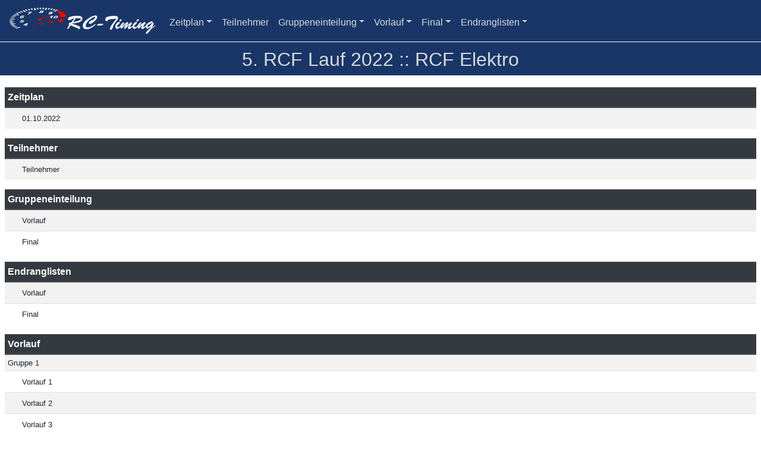

--- FILE ---
content_type: text/html;charset=UTF-8
request_url: https://www.myrcm.ch/myrcm/report/de/66176/295889
body_size: 1970
content:
<!doctype html>
<html lang="en">
   <head>
      <meta charset="utf-8">
      <meta name="viewport" content="width=device-width, initial-scale=1, shrink-to-fit=no">
      <meta name="description" content="">
      <meta name="copyright" content="Copyright � 2020 - RC-Timing" />  
	  <meta name="author" content="RC-Timing" />
      <meta name="generator" content="MyRCM">
      <title>5. RCF Lauf 2022 :: RCF Elektro</title>
      
      <!-- Bootstrap core CSS -->
      <link href="/myrcm/resources/styles/report/bootstrap.min.css" rel="stylesheet">
      <link href="/myrcm/resources/styles/report/custom.css" rel="stylesheet">
      <link href="/myrcm/resources/styles/basictable.css" rel="stylesheet">
      
      <style>
         .bd-placeholder-img {
	         font-size: 1.125rem;
	         text-anchor: middle;
	         -webkit-user-select: none;
	         -moz-user-select: none;
	         -ms-user-select: none;
	         user-select: none;
         }
         @media (min-width: 768px) {
	         .bd-placeholder-img-lg {
	         	font-size: 3.5rem;
	         }
         }
      </style>
      
      <!-- Favion -->
      <link rel="icon" href="/myrcm/resources/favicon.ico" />
      
      <!-- Custom styles for this template -->
      <link href="/myrcm/resources/styles/report/offcanvas.css" rel="stylesheet">
   </head>
   <body>
      <nav class="navbar navbar-expand-lg fixed-top navbar-light" style="background-color: #1a3668;">
         <a class="navbar-brand" href="/myrcm/report/de/66176/295889">
         <img src="/myrcm/resources/logo-white.png" width="245" height="44" alt="" loading="lazy">
         </a>
         <button class="navbar-toggler p-0 border-0" type="button" data-toggle="offcanvas">
         <span class="navbar-toggler-icon"></span>
         </button>
         <div class="navbar-collapse offcanvas-collapse" id="navbarsExampleDefault">
            <ul class="navbar-nav mr-auto" style="padding-top: 5px;">
               <li class="nav-item dropdown">
	<a class="nav-link dropdown-toggle" href="#" id="dropdown01" data-toggle="dropdown" aria-haspopup="true" aria-expanded="false">Zeitplan</a>
    <div class="dropdown-menu" aria-labelledby="dropdown01" style="overflow-y:scroll; height:550px;">
        <a class="dropdown-item" href="#" onclick="doAjaxCall('/myrcm/report/de/66176/295889?reportKey=44835', 'Zeitplan :: 01.10.2022')">01.10.2022</a>
	</div>
</li>

               <li class="nav-item">
	<a class="nav-link" href="#" onclick="doAjaxCall('/myrcm/report/de/66176/295889?reportKey=100', 'Teilnehmer')">Teilnehmer</a>
</li>

               <li class="nav-item dropdown">
	<a class="nav-link dropdown-toggle" href="#" id="dropdown01" data-toggle="dropdown" aria-haspopup="true" aria-expanded="false">Gruppeneinteilung</a>
    <div class="dropdown-menu" aria-labelledby="dropdown01" style="overflow-y:scroll; height:550px;">
        <a class="dropdown-item" href="#" onclick="doAjaxCall('/myrcm/report/de/66176/295889?reportKey=103', 'Gruppeneinteilung :: Vorlauf')">Vorlauf</a>
        <a class="dropdown-item" href="#" onclick="doAjaxCall('/myrcm/report/de/66176/295889?reportKey=104', 'Gruppeneinteilung :: Final')">Final</a>
	</div>
</li>
  
               
               
               <li class="nav-item dropdown">
	<a class="nav-link dropdown-toggle" href="#" id="dropdown01" data-toggle="dropdown" aria-haspopup="true" aria-expanded="false">Vorlauf</a>
    <div class="dropdown-menu" aria-labelledby="dropdown01" style="overflow-y:scroll; height:550px;">
		<span class="navbar-text"><b>&nbsp;Gruppe 1</b></span>
        <a class="dropdown-item" href="#" onclick="doAjaxCall('/myrcm/report/de/66176/295889?reportKey=1238', 'Vorlauf :: Gruppe 1 - Vorlauf 1')">Vorlauf 1</a>
        <a class="dropdown-item" href="#" onclick="doAjaxCall('/myrcm/report/de/66176/295889?reportKey=1239', 'Vorlauf :: Gruppe 1 - Vorlauf 2')">Vorlauf 2</a>
        <a class="dropdown-item" href="#" onclick="doAjaxCall('/myrcm/report/de/66176/295889?reportKey=1240', 'Vorlauf :: Gruppe 1 - Vorlauf 3')">Vorlauf 3</a>
        <div class="dropdown-divider"></div>
		<span class="navbar-text"><b>&nbsp;Gruppe 2</b></span>
        <a class="dropdown-item" href="#" onclick="doAjaxCall('/myrcm/report/de/66176/295889?reportKey=1241', 'Vorlauf :: Gruppe 2 - Vorlauf 1')">Vorlauf 1</a>
        <a class="dropdown-item" href="#" onclick="doAjaxCall('/myrcm/report/de/66176/295889?reportKey=1242', 'Vorlauf :: Gruppe 2 - Vorlauf 2')">Vorlauf 2</a>
        <a class="dropdown-item" href="#" onclick="doAjaxCall('/myrcm/report/de/66176/295889?reportKey=1243', 'Vorlauf :: Gruppe 2 - Vorlauf 3')">Vorlauf 3</a>
	</div>
</li>

               <li class="nav-item dropdown">
	<a class="nav-link dropdown-toggle" href="#" id="dropdown01" data-toggle="dropdown" aria-haspopup="true" aria-expanded="false">Final</a>
    <div class="dropdown-menu" aria-labelledby="dropdown01" style="overflow-y:scroll; height:550px;">
		<span class="navbar-text"><b>&nbsp;Final A</b></span>
        <a class="dropdown-item" href="#" onclick="doAjaxCall('/myrcm/report/de/66176/295889?reportKey=1246', 'Final :: Final A - Finallauf 1')">Finallauf 1</a>
        <a class="dropdown-item" href="#" onclick="doAjaxCall('/myrcm/report/de/66176/295889?reportKey=1247', 'Final :: Final A - Finallauf 2')">Finallauf 2</a>
        <div class="dropdown-divider"></div>
		<span class="navbar-text"><b>&nbsp;Final B</b></span>
        <a class="dropdown-item" href="#" onclick="doAjaxCall('/myrcm/report/de/66176/295889?reportKey=1248', 'Final :: Final B - Finallauf 1')">Finallauf 1</a>
        <a class="dropdown-item" href="#" onclick="doAjaxCall('/myrcm/report/de/66176/295889?reportKey=1249', 'Final :: Final B - Finallauf 2')">Finallauf 2</a>
        <div class="dropdown-divider"></div>
		<span class="navbar-text"><b>&nbsp;Final C</b></span>
        <a class="dropdown-item" href="#" onclick="doAjaxCall('/myrcm/report/de/66176/295889?reportKey=1250', 'Final :: Final C - Finallauf')">Finallauf</a>
        <div class="dropdown-divider"></div>
		<span class="navbar-text"><b>&nbsp;Final D</b></span>
        <a class="dropdown-item" href="#" onclick="doAjaxCall('/myrcm/report/de/66176/295889?reportKey=1251', 'Final :: Final D - Finallauf')">Finallauf</a>
        <div class="dropdown-divider"></div>
		<span class="navbar-text"><b>&nbsp;1/2 Final A</b></span>
        <a class="dropdown-item" href="#" onclick="doAjaxCall('/myrcm/report/de/66176/295889?reportKey=1252', 'Final :: 1/2 Final A - Finallauf')">Finallauf</a>
        <div class="dropdown-divider"></div>
		<span class="navbar-text"><b>&nbsp;1/2 Final B</b></span>
        <a class="dropdown-item" href="#" onclick="doAjaxCall('/myrcm/report/de/66176/295889?reportKey=1253', 'Final :: 1/2 Final B - Finallauf')">Finallauf</a>
	</div>
</li>

               <li class="nav-item dropdown">
	<a class="nav-link dropdown-toggle" href="#" id="dropdown01" data-toggle="dropdown" aria-haspopup="true" aria-expanded="false">Endranglisten</a>
    <div class="dropdown-menu" aria-labelledby="dropdown01" style="overflow-y:scroll; height:550px;">
        <a class="dropdown-item" href="#" onclick="doAjaxCall('/myrcm/report/de/66176/295889?reportKey=202', 'Endranglisten :: Vorlauf')">Vorlauf</a>
        <a class="dropdown-item" href="#" onclick="doAjaxCall('/myrcm/report/de/66176/295889?reportKey=203', 'Endranglisten :: Final')">Final</a>
	</div>
</li>
               
            </ul>
         </div>
      </nav>
      <div class="table-responsive">
     	<h2>5. RCF Lauf 2022 :: RCF Elektro</h2>
      </div>
      <div id="report-info" class="table-responsive" style="border-top: solid #FFF 1px; display:none">
     	<h2>Final E - Lauf 2</h2>
      </div>
      <div class="container-fluid">
         <div class="row">
			<div id="spinner">
			    <img src="/myrcm/resources/img/ajax_loader_blue_128.gif" alt="Loading..."/>
			</div>         
            
            <div id="data" style="width:100%;">
               <table id="data-table" class="table table-striped table-sm">
	<thead class="thead-dark">
		<tr>
			<th width="100%">Zeitplan</th>
		</tr>		
	</thead>
	<tbody style="font-size: 0.8rem;">
	<tr>
		<td><a class="dropdown-item" href="#" onclick="doAjaxCall('/myrcm/report/de/66176/295889?reportKey=44835', 'Zeitplan :: 01.10.2022')">01.10.2022</a></td>
	</tr>	
	</tbody>
</table>

               <table id="data-table" class="table table-striped table-sm">
	<thead class="thead-dark">
		<tr>
			<th width="100%">Teilnehmer</th>
		</tr>		
	</thead>
	<tbody style="font-size: 0.8rem;">
	<tr>
		<td><a class="dropdown-item" href="#" onclick="doAjaxCall('/myrcm/report/de/66176/295889?reportKey=100', 'Teilnehmer :: Teilnehmer')">Teilnehmer</a></td>
	</tr>	
	</tbody>
</table>

               <table id="data-table" class="table table-striped table-sm">
	<thead class="thead-dark">
		<tr>
			<th width="100%">Gruppeneinteilung</th>
		</tr>		
	</thead>
	<tbody style="font-size: 0.8rem;">
	<tr>
		<td><a class="dropdown-item" href="#" onclick="doAjaxCall('/myrcm/report/de/66176/295889?reportKey=103', 'Gruppeneinteilung :: Vorlauf')">Vorlauf</a></td>
	</tr>	
	<tr>
		<td><a class="dropdown-item" href="#" onclick="doAjaxCall('/myrcm/report/de/66176/295889?reportKey=104', 'Gruppeneinteilung :: Final')">Final</a></td>
	</tr>	
	</tbody>
</table>

               <table id="data-table" class="table table-striped table-sm">
	<thead class="thead-dark">
		<tr>
			<th width="100%">Endranglisten</th>
		</tr>		
	</thead>
	<tbody style="font-size: 0.8rem;">
	<tr>
		<td><a class="dropdown-item" href="#" onclick="doAjaxCall('/myrcm/report/de/66176/295889?reportKey=202', 'Endranglisten :: Vorlauf')">Vorlauf</a></td>
	</tr>	
	<tr>
		<td><a class="dropdown-item" href="#" onclick="doAjaxCall('/myrcm/report/de/66176/295889?reportKey=203', 'Endranglisten :: Final')">Final</a></td>
	</tr>	
	</tbody>
</table>

               
               
               <table id="data-table" class="table table-striped table-sm">
	<thead class="thead-dark">
		<tr>
			<th width="100%">Vorlauf</th>
		</tr>		
	</thead>
	<tbody style="font-size: 0.8rem;">
	<tr>
		<td>Gruppe 1</td>
	</tr>
	<tr>
		<td><a class="dropdown-item" href="#" onclick="doAjaxCall('/myrcm/report/de/66176/295889?reportKey=1238', 'Vorlauf :: Gruppe 1 - Vorlauf 1')">Vorlauf 1</a></td>
	</tr>	
	<tr>
		<td><a class="dropdown-item" href="#" onclick="doAjaxCall('/myrcm/report/de/66176/295889?reportKey=1239', 'Vorlauf :: Gruppe 1 - Vorlauf 2')">Vorlauf 2</a></td>
	</tr>	
	<tr>
		<td><a class="dropdown-item" href="#" onclick="doAjaxCall('/myrcm/report/de/66176/295889?reportKey=1240', 'Vorlauf :: Gruppe 1 - Vorlauf 3')">Vorlauf 3</a></td>
	</tr>	
	<tr>
		<td class="dropdown-divider"></td>
	</tr>    
	<tr>
		<td>Gruppe 2</td>
	</tr>
	<tr>
		<td><a class="dropdown-item" href="#" onclick="doAjaxCall('/myrcm/report/de/66176/295889?reportKey=1241', 'Vorlauf :: Gruppe 2 - Vorlauf 1')">Vorlauf 1</a></td>
	</tr>	
	<tr>
		<td><a class="dropdown-item" href="#" onclick="doAjaxCall('/myrcm/report/de/66176/295889?reportKey=1242', 'Vorlauf :: Gruppe 2 - Vorlauf 2')">Vorlauf 2</a></td>
	</tr>	
	<tr>
		<td><a class="dropdown-item" href="#" onclick="doAjaxCall('/myrcm/report/de/66176/295889?reportKey=1243', 'Vorlauf :: Gruppe 2 - Vorlauf 3')">Vorlauf 3</a></td>
	</tr>	
	</tbody>
</table>

               <table id="data-table" class="table table-striped table-sm">
	<thead class="thead-dark">
		<tr>
			<th width="100%">Final</th>
		</tr>		
	</thead>
	<tbody style="font-size: 0.8rem;">
	<tr>
		<td>Final A</td>
	</tr>
	<tr>
		<td><a class="dropdown-item" href="#" onclick="doAjaxCall('/myrcm/report/de/66176/295889?reportKey=1246', 'Final :: Final A - Finallauf 1')">Finallauf 1</a></td>
	</tr>	
	<tr>
		<td><a class="dropdown-item" href="#" onclick="doAjaxCall('/myrcm/report/de/66176/295889?reportKey=1247', 'Final :: Final A - Finallauf 2')">Finallauf 2</a></td>
	</tr>	
	<tr>
		<td class="dropdown-divider"></td>
	</tr>    
	<tr>
		<td>Final B</td>
	</tr>
	<tr>
		<td><a class="dropdown-item" href="#" onclick="doAjaxCall('/myrcm/report/de/66176/295889?reportKey=1248', 'Final :: Final B - Finallauf 1')">Finallauf 1</a></td>
	</tr>	
	<tr>
		<td><a class="dropdown-item" href="#" onclick="doAjaxCall('/myrcm/report/de/66176/295889?reportKey=1249', 'Final :: Final B - Finallauf 2')">Finallauf 2</a></td>
	</tr>	
	<tr>
		<td class="dropdown-divider"></td>
	</tr>    
	<tr>
		<td>Final C</td>
	</tr>
	<tr>
		<td><a class="dropdown-item" href="#" onclick="doAjaxCall('/myrcm/report/de/66176/295889?reportKey=1250', 'Final :: Final C - Finallauf')">Finallauf</a></td>
	</tr>	
	<tr>
		<td class="dropdown-divider"></td>
	</tr>    
	<tr>
		<td>Final D</td>
	</tr>
	<tr>
		<td><a class="dropdown-item" href="#" onclick="doAjaxCall('/myrcm/report/de/66176/295889?reportKey=1251', 'Final :: Final D - Finallauf')">Finallauf</a></td>
	</tr>	
	<tr>
		<td class="dropdown-divider"></td>
	</tr>    
	<tr>
		<td>1/2 Final A</td>
	</tr>
	<tr>
		<td><a class="dropdown-item" href="#" onclick="doAjaxCall('/myrcm/report/de/66176/295889?reportKey=1252', 'Final :: 1/2 Final A - Finallauf')">Finallauf</a></td>
	</tr>	
	<tr>
		<td class="dropdown-divider"></td>
	</tr>    
	<tr>
		<td>1/2 Final B</td>
	</tr>
	<tr>
		<td><a class="dropdown-item" href="#" onclick="doAjaxCall('/myrcm/report/de/66176/295889?reportKey=1253', 'Final :: 1/2 Final B - Finallauf')">Finallauf</a></td>
	</tr>	
	</tbody>
</table>

            </div>
         </div>
      </div>
      <!--<script src="/resources/js/jquery-3.5.1.min.js"></script>-->
      <script src="/myrcm/resources/js/jquery-2.2.4.min.js"></script>
      <script src="/myrcm/resources/js/jquery.basictable.min.js"></script>
      <script src="/myrcm/resources/js/bootstrap.bundle.min.js"></script>
      <script src="/myrcm/resources/js/offcanvas.js"></script>
      <script src="/myrcm/resources/js/rest-utility.js"></script>
      
   </body>
</html>
